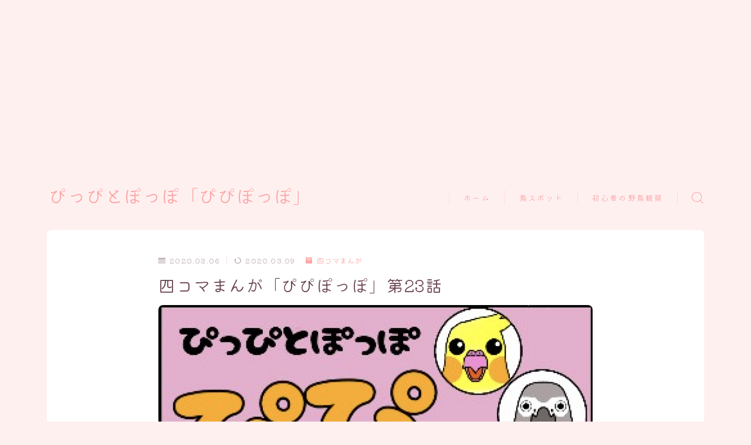

--- FILE ---
content_type: text/html; charset=UTF-8
request_url: https://birds-okame.jp/part23/
body_size: 15739
content:
<!DOCTYPE html>
<html lang="ja">

<head prefix="og: https://ogp.me/ns# fb: https://ogp.me/ns/fb# article: https://ogp.me/ns/article#">
	<meta charset="utf-8">
	<meta http-equiv="X-UA-Compatible" content="IE=edge">
	<meta name="viewport" content="width=device-width, initial-scale=1,minimum-scale=1.0">
	<!-- ここからOGP -->
	<meta property="og:type" content="article">
			<meta property="og:title" content="四コマまんが「ぴぴぽっぽ」第23話｜ぴっぴとぽっぽ「ぴぴぽっぽ」">
		<meta property="og:url" content="https://birds-okame.jp/part23/">
			<meta property="og:description" content="第23話「おしゃれ」">
						<meta property="og:image" content="https://birds-okame.jp/wp-content/uploads/2020/02/c569ed600b7532d0838040a105aa16a6.png">
	<!-- ここまでOGP --><meta name="description" content="第23話「おしゃれ」" >

<link rel="canonical" href="https://birds-okame.jp/part23/">
<meta property="og:site_name" content="ぴっぴとぽっぽ「ぴぴぽっぽ」">
<meta name="twitter:card" content="summary_large_image">
<script async src="https://pagead2.googlesyndication.com/pagead/js/adsbygoogle.js?client=ca-pub-1845868598920516"
     crossorigin="anonymous"></script>
<!-- レスポンシブ -->
<ins class="adsbygoogle"
     style="display:block"
     data-ad-client="ca-pub-1845868598920516"
     data-ad-slot="4410579065"
     data-ad-format="auto"
     data-full-width-responsive="true"></ins>
<script>
     (adsbygoogle = window.adsbygoogle || []).push({});
</script>




<title>四コマまんが「ぴぴぽっぽ」第23話｜ぴっぴとぽっぽ「ぴぴぽっぽ」</title>
<meta name='robots' content='max-image-preview:large' />
	<style>img:is([sizes="auto" i], [sizes^="auto," i]) { contain-intrinsic-size: 3000px 1500px }</style>
	<link rel='dns-prefetch' href='//cdnjs.cloudflare.com' />
<script type="text/javascript">
/* <![CDATA[ */
window._wpemojiSettings = {"baseUrl":"https:\/\/s.w.org\/images\/core\/emoji\/16.0.1\/72x72\/","ext":".png","svgUrl":"https:\/\/s.w.org\/images\/core\/emoji\/16.0.1\/svg\/","svgExt":".svg","source":{"concatemoji":"https:\/\/birds-okame.jp\/wp-includes\/js\/wp-emoji-release.min.js?ver=6.8.3"}};
/*! This file is auto-generated */
!function(s,n){var o,i,e;function c(e){try{var t={supportTests:e,timestamp:(new Date).valueOf()};sessionStorage.setItem(o,JSON.stringify(t))}catch(e){}}function p(e,t,n){e.clearRect(0,0,e.canvas.width,e.canvas.height),e.fillText(t,0,0);var t=new Uint32Array(e.getImageData(0,0,e.canvas.width,e.canvas.height).data),a=(e.clearRect(0,0,e.canvas.width,e.canvas.height),e.fillText(n,0,0),new Uint32Array(e.getImageData(0,0,e.canvas.width,e.canvas.height).data));return t.every(function(e,t){return e===a[t]})}function u(e,t){e.clearRect(0,0,e.canvas.width,e.canvas.height),e.fillText(t,0,0);for(var n=e.getImageData(16,16,1,1),a=0;a<n.data.length;a++)if(0!==n.data[a])return!1;return!0}function f(e,t,n,a){switch(t){case"flag":return n(e,"\ud83c\udff3\ufe0f\u200d\u26a7\ufe0f","\ud83c\udff3\ufe0f\u200b\u26a7\ufe0f")?!1:!n(e,"\ud83c\udde8\ud83c\uddf6","\ud83c\udde8\u200b\ud83c\uddf6")&&!n(e,"\ud83c\udff4\udb40\udc67\udb40\udc62\udb40\udc65\udb40\udc6e\udb40\udc67\udb40\udc7f","\ud83c\udff4\u200b\udb40\udc67\u200b\udb40\udc62\u200b\udb40\udc65\u200b\udb40\udc6e\u200b\udb40\udc67\u200b\udb40\udc7f");case"emoji":return!a(e,"\ud83e\udedf")}return!1}function g(e,t,n,a){var r="undefined"!=typeof WorkerGlobalScope&&self instanceof WorkerGlobalScope?new OffscreenCanvas(300,150):s.createElement("canvas"),o=r.getContext("2d",{willReadFrequently:!0}),i=(o.textBaseline="top",o.font="600 32px Arial",{});return e.forEach(function(e){i[e]=t(o,e,n,a)}),i}function t(e){var t=s.createElement("script");t.src=e,t.defer=!0,s.head.appendChild(t)}"undefined"!=typeof Promise&&(o="wpEmojiSettingsSupports",i=["flag","emoji"],n.supports={everything:!0,everythingExceptFlag:!0},e=new Promise(function(e){s.addEventListener("DOMContentLoaded",e,{once:!0})}),new Promise(function(t){var n=function(){try{var e=JSON.parse(sessionStorage.getItem(o));if("object"==typeof e&&"number"==typeof e.timestamp&&(new Date).valueOf()<e.timestamp+604800&&"object"==typeof e.supportTests)return e.supportTests}catch(e){}return null}();if(!n){if("undefined"!=typeof Worker&&"undefined"!=typeof OffscreenCanvas&&"undefined"!=typeof URL&&URL.createObjectURL&&"undefined"!=typeof Blob)try{var e="postMessage("+g.toString()+"("+[JSON.stringify(i),f.toString(),p.toString(),u.toString()].join(",")+"));",a=new Blob([e],{type:"text/javascript"}),r=new Worker(URL.createObjectURL(a),{name:"wpTestEmojiSupports"});return void(r.onmessage=function(e){c(n=e.data),r.terminate(),t(n)})}catch(e){}c(n=g(i,f,p,u))}t(n)}).then(function(e){for(var t in e)n.supports[t]=e[t],n.supports.everything=n.supports.everything&&n.supports[t],"flag"!==t&&(n.supports.everythingExceptFlag=n.supports.everythingExceptFlag&&n.supports[t]);n.supports.everythingExceptFlag=n.supports.everythingExceptFlag&&!n.supports.flag,n.DOMReady=!1,n.readyCallback=function(){n.DOMReady=!0}}).then(function(){return e}).then(function(){var e;n.supports.everything||(n.readyCallback(),(e=n.source||{}).concatemoji?t(e.concatemoji):e.wpemoji&&e.twemoji&&(t(e.twemoji),t(e.wpemoji)))}))}((window,document),window._wpemojiSettings);
/* ]]> */
</script>
<style id='wp-emoji-styles-inline-css' type='text/css'>

	img.wp-smiley, img.emoji {
		display: inline !important;
		border: none !important;
		box-shadow: none !important;
		height: 1em !important;
		width: 1em !important;
		margin: 0 0.07em !important;
		vertical-align: -0.1em !important;
		background: none !important;
		padding: 0 !important;
	}
</style>
<link rel='stylesheet' id='wp-block-library-css' href='https://birds-okame.jp/wp-includes/css/dist/block-library/style.min.css?ver=6.8.3' type='text/css' media='all' />
<style id='classic-theme-styles-inline-css' type='text/css'>
/*! This file is auto-generated */
.wp-block-button__link{color:#fff;background-color:#32373c;border-radius:9999px;box-shadow:none;text-decoration:none;padding:calc(.667em + 2px) calc(1.333em + 2px);font-size:1.125em}.wp-block-file__button{background:#32373c;color:#fff;text-decoration:none}
</style>
<link rel='stylesheet' id='prism-numbers-css' href='https://cdnjs.cloudflare.com/ajax/libs/prism/1.29.0/plugins/line-numbers/prism-line-numbers.min.css?ver=1.29.0' type='text/css' media='all' />
<link rel='stylesheet' id='prism-okaidia-css' href='https://cdnjs.cloudflare.com/ajax/libs/prism/1.29.0/themes/prism-okaidia.min.css?ver=1.29.0' type='text/css' media='all' />
<style id='global-styles-inline-css' type='text/css'>
:root{--wp--preset--aspect-ratio--square: 1;--wp--preset--aspect-ratio--4-3: 4/3;--wp--preset--aspect-ratio--3-4: 3/4;--wp--preset--aspect-ratio--3-2: 3/2;--wp--preset--aspect-ratio--2-3: 2/3;--wp--preset--aspect-ratio--16-9: 16/9;--wp--preset--aspect-ratio--9-16: 9/16;--wp--preset--color--black: #000000;--wp--preset--color--cyan-bluish-gray: #abb8c3;--wp--preset--color--white: #ffffff;--wp--preset--color--pale-pink: #f78da7;--wp--preset--color--vivid-red: #cf2e2e;--wp--preset--color--luminous-vivid-orange: #ff6900;--wp--preset--color--luminous-vivid-amber: #fcb900;--wp--preset--color--light-green-cyan: #7bdcb5;--wp--preset--color--vivid-green-cyan: #00d084;--wp--preset--color--pale-cyan-blue: #8ed1fc;--wp--preset--color--vivid-cyan-blue: #0693e3;--wp--preset--color--vivid-purple: #9b51e0;--wp--preset--gradient--vivid-cyan-blue-to-vivid-purple: linear-gradient(135deg,rgba(6,147,227,1) 0%,rgb(155,81,224) 100%);--wp--preset--gradient--light-green-cyan-to-vivid-green-cyan: linear-gradient(135deg,rgb(122,220,180) 0%,rgb(0,208,130) 100%);--wp--preset--gradient--luminous-vivid-amber-to-luminous-vivid-orange: linear-gradient(135deg,rgba(252,185,0,1) 0%,rgba(255,105,0,1) 100%);--wp--preset--gradient--luminous-vivid-orange-to-vivid-red: linear-gradient(135deg,rgba(255,105,0,1) 0%,rgb(207,46,46) 100%);--wp--preset--gradient--very-light-gray-to-cyan-bluish-gray: linear-gradient(135deg,rgb(238,238,238) 0%,rgb(169,184,195) 100%);--wp--preset--gradient--cool-to-warm-spectrum: linear-gradient(135deg,rgb(74,234,220) 0%,rgb(151,120,209) 20%,rgb(207,42,186) 40%,rgb(238,44,130) 60%,rgb(251,105,98) 80%,rgb(254,248,76) 100%);--wp--preset--gradient--blush-light-purple: linear-gradient(135deg,rgb(255,206,236) 0%,rgb(152,150,240) 100%);--wp--preset--gradient--blush-bordeaux: linear-gradient(135deg,rgb(254,205,165) 0%,rgb(254,45,45) 50%,rgb(107,0,62) 100%);--wp--preset--gradient--luminous-dusk: linear-gradient(135deg,rgb(255,203,112) 0%,rgb(199,81,192) 50%,rgb(65,88,208) 100%);--wp--preset--gradient--pale-ocean: linear-gradient(135deg,rgb(255,245,203) 0%,rgb(182,227,212) 50%,rgb(51,167,181) 100%);--wp--preset--gradient--electric-grass: linear-gradient(135deg,rgb(202,248,128) 0%,rgb(113,206,126) 100%);--wp--preset--gradient--midnight: linear-gradient(135deg,rgb(2,3,129) 0%,rgb(40,116,252) 100%);--wp--preset--font-size--small: 13px;--wp--preset--font-size--medium: 20px;--wp--preset--font-size--large: 36px;--wp--preset--font-size--x-large: 42px;--wp--preset--spacing--20: 0.44rem;--wp--preset--spacing--30: 0.67rem;--wp--preset--spacing--40: 1rem;--wp--preset--spacing--50: 1.5rem;--wp--preset--spacing--60: 2.25rem;--wp--preset--spacing--70: 3.38rem;--wp--preset--spacing--80: 5.06rem;--wp--preset--shadow--natural: 6px 6px 9px rgba(0, 0, 0, 0.2);--wp--preset--shadow--deep: 12px 12px 50px rgba(0, 0, 0, 0.4);--wp--preset--shadow--sharp: 6px 6px 0px rgba(0, 0, 0, 0.2);--wp--preset--shadow--outlined: 6px 6px 0px -3px rgba(255, 255, 255, 1), 6px 6px rgba(0, 0, 0, 1);--wp--preset--shadow--crisp: 6px 6px 0px rgba(0, 0, 0, 1);}:where(.is-layout-flex){gap: 0.5em;}:where(.is-layout-grid){gap: 0.5em;}body .is-layout-flex{display: flex;}.is-layout-flex{flex-wrap: wrap;align-items: center;}.is-layout-flex > :is(*, div){margin: 0;}body .is-layout-grid{display: grid;}.is-layout-grid > :is(*, div){margin: 0;}:where(.wp-block-columns.is-layout-flex){gap: 2em;}:where(.wp-block-columns.is-layout-grid){gap: 2em;}:where(.wp-block-post-template.is-layout-flex){gap: 1.25em;}:where(.wp-block-post-template.is-layout-grid){gap: 1.25em;}.has-black-color{color: var(--wp--preset--color--black) !important;}.has-cyan-bluish-gray-color{color: var(--wp--preset--color--cyan-bluish-gray) !important;}.has-white-color{color: var(--wp--preset--color--white) !important;}.has-pale-pink-color{color: var(--wp--preset--color--pale-pink) !important;}.has-vivid-red-color{color: var(--wp--preset--color--vivid-red) !important;}.has-luminous-vivid-orange-color{color: var(--wp--preset--color--luminous-vivid-orange) !important;}.has-luminous-vivid-amber-color{color: var(--wp--preset--color--luminous-vivid-amber) !important;}.has-light-green-cyan-color{color: var(--wp--preset--color--light-green-cyan) !important;}.has-vivid-green-cyan-color{color: var(--wp--preset--color--vivid-green-cyan) !important;}.has-pale-cyan-blue-color{color: var(--wp--preset--color--pale-cyan-blue) !important;}.has-vivid-cyan-blue-color{color: var(--wp--preset--color--vivid-cyan-blue) !important;}.has-vivid-purple-color{color: var(--wp--preset--color--vivid-purple) !important;}.has-black-background-color{background-color: var(--wp--preset--color--black) !important;}.has-cyan-bluish-gray-background-color{background-color: var(--wp--preset--color--cyan-bluish-gray) !important;}.has-white-background-color{background-color: var(--wp--preset--color--white) !important;}.has-pale-pink-background-color{background-color: var(--wp--preset--color--pale-pink) !important;}.has-vivid-red-background-color{background-color: var(--wp--preset--color--vivid-red) !important;}.has-luminous-vivid-orange-background-color{background-color: var(--wp--preset--color--luminous-vivid-orange) !important;}.has-luminous-vivid-amber-background-color{background-color: var(--wp--preset--color--luminous-vivid-amber) !important;}.has-light-green-cyan-background-color{background-color: var(--wp--preset--color--light-green-cyan) !important;}.has-vivid-green-cyan-background-color{background-color: var(--wp--preset--color--vivid-green-cyan) !important;}.has-pale-cyan-blue-background-color{background-color: var(--wp--preset--color--pale-cyan-blue) !important;}.has-vivid-cyan-blue-background-color{background-color: var(--wp--preset--color--vivid-cyan-blue) !important;}.has-vivid-purple-background-color{background-color: var(--wp--preset--color--vivid-purple) !important;}.has-black-border-color{border-color: var(--wp--preset--color--black) !important;}.has-cyan-bluish-gray-border-color{border-color: var(--wp--preset--color--cyan-bluish-gray) !important;}.has-white-border-color{border-color: var(--wp--preset--color--white) !important;}.has-pale-pink-border-color{border-color: var(--wp--preset--color--pale-pink) !important;}.has-vivid-red-border-color{border-color: var(--wp--preset--color--vivid-red) !important;}.has-luminous-vivid-orange-border-color{border-color: var(--wp--preset--color--luminous-vivid-orange) !important;}.has-luminous-vivid-amber-border-color{border-color: var(--wp--preset--color--luminous-vivid-amber) !important;}.has-light-green-cyan-border-color{border-color: var(--wp--preset--color--light-green-cyan) !important;}.has-vivid-green-cyan-border-color{border-color: var(--wp--preset--color--vivid-green-cyan) !important;}.has-pale-cyan-blue-border-color{border-color: var(--wp--preset--color--pale-cyan-blue) !important;}.has-vivid-cyan-blue-border-color{border-color: var(--wp--preset--color--vivid-cyan-blue) !important;}.has-vivid-purple-border-color{border-color: var(--wp--preset--color--vivid-purple) !important;}.has-vivid-cyan-blue-to-vivid-purple-gradient-background{background: var(--wp--preset--gradient--vivid-cyan-blue-to-vivid-purple) !important;}.has-light-green-cyan-to-vivid-green-cyan-gradient-background{background: var(--wp--preset--gradient--light-green-cyan-to-vivid-green-cyan) !important;}.has-luminous-vivid-amber-to-luminous-vivid-orange-gradient-background{background: var(--wp--preset--gradient--luminous-vivid-amber-to-luminous-vivid-orange) !important;}.has-luminous-vivid-orange-to-vivid-red-gradient-background{background: var(--wp--preset--gradient--luminous-vivid-orange-to-vivid-red) !important;}.has-very-light-gray-to-cyan-bluish-gray-gradient-background{background: var(--wp--preset--gradient--very-light-gray-to-cyan-bluish-gray) !important;}.has-cool-to-warm-spectrum-gradient-background{background: var(--wp--preset--gradient--cool-to-warm-spectrum) !important;}.has-blush-light-purple-gradient-background{background: var(--wp--preset--gradient--blush-light-purple) !important;}.has-blush-bordeaux-gradient-background{background: var(--wp--preset--gradient--blush-bordeaux) !important;}.has-luminous-dusk-gradient-background{background: var(--wp--preset--gradient--luminous-dusk) !important;}.has-pale-ocean-gradient-background{background: var(--wp--preset--gradient--pale-ocean) !important;}.has-electric-grass-gradient-background{background: var(--wp--preset--gradient--electric-grass) !important;}.has-midnight-gradient-background{background: var(--wp--preset--gradient--midnight) !important;}.has-small-font-size{font-size: var(--wp--preset--font-size--small) !important;}.has-medium-font-size{font-size: var(--wp--preset--font-size--medium) !important;}.has-large-font-size{font-size: var(--wp--preset--font-size--large) !important;}.has-x-large-font-size{font-size: var(--wp--preset--font-size--x-large) !important;}
:where(.wp-block-post-template.is-layout-flex){gap: 1.25em;}:where(.wp-block-post-template.is-layout-grid){gap: 1.25em;}
:where(.wp-block-columns.is-layout-flex){gap: 2em;}:where(.wp-block-columns.is-layout-grid){gap: 2em;}
:root :where(.wp-block-pullquote){font-size: 1.5em;line-height: 1.6;}
</style>
<link rel='stylesheet' id='theme-style-css' href='https://birds-okame.jp/wp-content/themes/jinr/style.css?ver=6.8.3' type='text/css' media='all' />
<link rel="https://api.w.org/" href="https://birds-okame.jp/wp-json/" /><link rel="alternate" title="JSON" type="application/json" href="https://birds-okame.jp/wp-json/wp/v2/posts/159" /><link rel='shortlink' href='https://birds-okame.jp/?p=159' />
<link rel="alternate" title="oEmbed (JSON)" type="application/json+oembed" href="https://birds-okame.jp/wp-json/oembed/1.0/embed?url=https%3A%2F%2Fbirds-okame.jp%2Fpart23%2F" />
<link rel="alternate" title="oEmbed (XML)" type="text/xml+oembed" href="https://birds-okame.jp/wp-json/oembed/1.0/embed?url=https%3A%2F%2Fbirds-okame.jp%2Fpart23%2F&#038;format=xml" />
<style type="text/css">.d--chivo.d--kiwimaru .ef{font-family: 'Chivo', 'Kiwi Maru', sans-serif;}body:not(.wp-admin){background-color: #fff0f0;}body:not(.wp-admin) #wrapper{background-image: url();}body:not(.wp-admin),.widgettitle,.c--post-list-title,.d--slider-title-default,.d--blogcard-mysite .a--blogcard-title,.d--blogcard-external .a--blogcard-title,.d--blogcard-external .a--blogcard-more,.d--blogcard-external::before,.d--blogcard-external.d--blogcard-style1 .a--blogcard-label,#hamburgerMenuList .menu-item a,.editor-styles-wrapper,#headerSearch .search-text,.d--profile-author.d--brand-color .d--contact,.js--hamburger-active.c--menu-trigger .a--menu-label,#postTagBox a,.wpcf7 input,.wpcf7 textarea,.wpcf7 select,.o--jinr-postcard,.o--postlist-inner .a--post-title,.widgets-php h2.jinr-heading,.d--material-design .b--jinr-postlist .a--post-title,.wp-block-search__input,.a--button-microcopy,.b--jinr-paid-text,.b--paidpost-remaining{color:#6d4655;}#hamburgerMenuList .menu-item a:after,.a--simple-box-quotetitle,.a--nextpage-label{color:rgba(109,70,85,0.6);}#globalMenuList .sub-menu .menu-item a,.a--ham-follow-label{color:rgba(109,70,85,0.75);}.a--time-separator,.js--hamburger-active.c--menu-trigger .a--menu-bar,.a--nextpage-label::before,.a--nextpage-label::after{background-color:#6d4655;}.a--microcopy-parts1,    .a--microcopy-parts2,.d--button-microcopy3 .a--microcopy-parts1::before,.d--button-microcopy3 .a--microcopy-parts2::before{background-color:rgba(109,70,85,0.6);}.post-page-numbers,.o--pagenation-list .c--pagenation-item a{border-color:rgba(253,166,166,1);color:rgba(253,166,166,1);}.o--pagenation-list .c--pagenation-item .dots{color:rgba(109,70,85,0.45);}.post-page-numbers.current,.c--nextpage a:hover,.o--pagenation-list .c--pagenation-item span:not(.dots),.o--pagenation-list .c--pagenation-item a:hover{background-color:rgba(253,166,166,1);}#hamburgerMenuList .menu-item ul a:before{background-color:rgba(109,70,85,0.3);}#hamburgerMenuList .menu-item{border-color:rgba(109,70,85,0.15);}.d--sns-share-design2.d--sns-share-color-white .c--sns-share-item{border-color:rgba(109,70,85,0.09);}ul.is-style-jinr-checkmark-square.jinr-list li::after{border-color:rgba(109,70,85,0.12);}.o--snsshare-button-select{background-color:rgba(109,70,85,0.03);}#postTagBox a,.wp-block-tag-cloud a{background-color:rgba(109,70,85,0.06);}.d--simple-box12{background-color:rgba(109,70,85,0.06);}.d--simple-box12::before,.d--simple-box12::after{color:rgba(109,70,85,0.06);}.d--blogcard-external.d--blogcard-style1 .o--blogcard-link,.wp-block-table table,.wp-block-table td,.wp-block-table thead{border-color:#6d4655;}.o--widget-area a:not([class]),.jinr-article a:not([class]),#commonFooter a:not([class]),.editor-styles-wrapper a:not([class]),.comment-edit-link,.comment-reply-link{color: #1e73be;}.comment-edit-link,.comment-reply-link{border-color: #1e73be;}#wrapper a:not([class]):hover{color: #7ddbc5;}#footerMenuList a:hover{color: #7ddbc5!important;}#globalMenuList .menu-item a:hover{color: #fda6a6;}.d--glonavi-hover-none #globalMenuList .menu-item a:hover{color: #7ddbc5;}.a--timeline-link-text span::before,.a--timeline-link-text span::after{background-color: #1e73be;}.a--timeline-link-text:hover span::before,.a--timeline-link-text:hover span::after{background-color: #7ddbc5;}.d--blogcard-mysite .a--blogcard-more,.d--blogcard-mysite::before,.a--postcard-category,#mainContent .a--post-cat a,.a--timeline-step,.a--timeline-step-original,#mainContent .d--profile-author.d--theme-color a.a--sns-item-link,.d--profile-style1.d--theme-color a.a--sns-item-link .jin-icons,.d--profile-style2.d--theme-color a.a--sns-item-link .jin-icons,.c--jinr-post-cat a,.d--blogcard-mysite.d--blogcard-style1 .a--blogcard-label,.wp-block-search__button,.a--slider-button a,.cat-item a::after,.widget_nav_menu a::after,.wp-block-page-list a::after,.wp-block-archives a::after,.d--slider-design2 .swiper-button-prev::after,.d--slider-design2 .swiper-button-next::after,.a--paidpost-price,.d--h2-style10 h2.jinr-heading{color: #fda6a6;}.d--blogcard-mysite.d--blogcard-style1 .o--blogcard-link,.d--h3-style1 h3.jinr-heading,.d--h2-style3 h2.jinr-heading,.d--h2-style9 h2.jinr-heading::after,.d--h2-style9 h2.jinr-heading,.d--h3-style3 h3.jinr-heading,.d--h3-style4 h3.jinr-heading,.d--h4-style2 h4.jinr-heading,.d--profile-style1,.d--h3-style7 h3.jinr-heading::before,.d--h4-style6 h4.jinr-heading::before,.jinr-widget-area h2.jinr-heading,.widgets-php h2.jinr-heading,ul.is-style-jinr-checkmark li::before,ul.is-style-jinr-checkmark-square li::before{border-color: #fda6a6;}.d--profile-style1 .a--profile-job{border-bottom-color: #fda6a6!important;}.d--h2-style2 h2.jinr-heading::before,.d--h2-style8 h2.jinr-heading::before{border-top-color: #fda6a6!important;}.a--timeline-step-original::before,.a--timeline-step-original::after,.a--timeline-step::before,.a--timeline-step::after,.a--slider-button-deco,.d--h2-style1 h2.jinr-heading,.d--h2-style2 h2.jinr-heading,.d--h4-style1 h4.jinr-heading::before,.d--h2-style4 h2.jinr-heading::after,.d--h2-style5 h2.jinr-heading::before,.d--h2-style6 h2.jinr-heading::before,.d--h2-style7 h2.jinr-heading::before,.d--h2-style7 h2.jinr-heading::after,.d--h2-style9 h2.jinr-heading::before,.d--h3-style2 h3.jinr-heading::before,.d--h3-style3 h3.jinr-heading::before,.d--h3-style5 h3.jinr-heading::before,.d--h3-style5 h3.jinr-heading::after,.d--h4-style3 h4.jinr-heading::before,.o--slider-pagenation .swiper-pagination-bullet,.o--slider-pagenation .a--slider-pagenation,#snsShareBottom.d--sns-share-color-solid,ul.jinr-list li::after,ol.jinr-list li::before,.d--profile-style2 .o--profile-contents,.d--profile-style1 .a--profile-introduction::before,.d--h3-style6 h3.jinr-heading::before,.d--h3-style7 h3.jinr-heading::after,.d--h4-style5 h4.jinr-heading::before,.d--h4-style6 h4.jinr-heading::after,.d--archive-subtitle::after,.a--scroll-btn:before, .a--scroll-btn:after,.d--designtitle-animation-dynamic .b--jinr-h2rich.js--scr-animation::before{background-color: #fda6a6;}.d--slider-design2 .swiper-button-prev,.d--slider-design2 .swiper-button-next{background-color: rgba(253,166,166,0.09);}.d--slider-design2 .swiper-button-prev:hover::before,.d--slider-design2 .swiper-button-next:hover::before{background-color: #fda6a6;}.d--material-design .d--slider-design2 .swiper-button-prev,.d--material-design .d--slider-design2 .swiper-button-next{box-shadow: 0 3px 6px -1px rgba(253,166,166,0.3);}.d--profile-style2 .a--profile-introduction{background-color: rgba(253,166,166,0.09);}.d--h3-style8 h3.jinr-heading,.d--h4-style4 h4.jinr-heading,.d--h2-style10 h2.jinr-heading{background-color: rgba(253,166,166,0.09);}.wp-block-search__button{background-color: rgba(253,166,166,0.15);}.o--notfound-section{background-color: rgba(253,166,166,0.06);}.jinr-profile-label::before,.jinr-profile-label span{background-color: rgba(253,166,166,1);}.wp-block-search__button:hover{background-color: rgba(253,166,166,1);}.d--flat-design .wp-block-search__input,.d--flat-design .wp-block-search__button-inside .wp-block-search__inside-wrapper,.d--flat-design .wp-block-categories-dropdown select,.d--flat-design .wp-block-archives-dropdown select{border-color: rgba(253,166,166,0.45);}#hamburgerMenu .o--ham-follow-sns .a--sns-item-link .jin-icons::before{color: rgba(253,166,166,1);}.wp-block-categories-dropdown::before,.wp-block-archives-dropdown::before{color: rgba(253,166,166,1);}.wp-block-search__button svg{fill:#fda6a6;}ol.jinr-list li li::after,ul.jinr-list li li::after{color: #fda6a6!important;}.d--button a{background-color: #fda6a6;}.d--archive-subtitle{color: rgba(109,70,85,0.45);}.a--post-date,.a--post-category{color: rgba(109,70,85,0.75);}@media (min-width: 552px) {.d--postlist-newstext .a--post-date{color: rgba(109,70,85,0.84);}.d--postlist-newstext .o--postlist-item{border-color: rgba(109,70,85,0.12);}.d--postlist-hover-hovercolor .c--post-link:hover .a--post-title{color: #7ddbc5!important;}}@media (max-width: 551px) {.d--postlist-newstext-sp .a--post-date{color: rgba(109,70,85,0.9);}.d--postlist-newstext-sp .o--postlist-item{border-color: rgba(109,70,85,0.12);}}.d--marker1{background:linear-gradient(transparent 80%, #ffeea1 80%);}.d--marker2{background:linear-gradient(transparent 80%, #99dbcc 80%);}.d--user-color1{color: #e55e73;}.d--user-color2{color: #4885ee;}.d--information-type-textonlywithlink a:hover{color : #ffffff!important;}.c--tab-title{background-color:rgba(253,166,166,0.3);}.c--tab-title.active{background-color:rgba(253,166,166,1);color:rgba(255,240,240,1);}.d--tab-design1 .c--tab-contents{border-color:rgba(253,166,166,1);}.d--tab-design1 .c--tab-title{box-shadow: inset 1px -1px 5px -2px rgba(253,166,166,0.3);}.d--material-design .d--header-style-default.d--header-tracking-on:not(.d--transparent):not(.d--commonheader-cover){box-shadow: 0 3px 12px 1px hsla(0,0%,64%,0.3584 );}.a--slider-title,.a--slider-title a{color:#fda6a6!important;}@media (max-width: 551px) {.a--slider-item-count{-webkit-text-stroke:1px rgba(253,166,166,1);}}@media (min-width: 552px) {.a--slider-item-count{-webkit-text-stroke:1px rgba(253,166,166,0.3);}}#mainContent,#homeArticle,#jinrArticle,.js--scr-animation .d--button-arrow-animation-drawarrow a::before{background-color:#fff;}#commonHeader + .o--jinr-mainvisual.o--jinr-stillimage,#commonHeader + .o--jinr-mainvisual.o--jinr-imageslider,#commonHeader + .o--jinr-mainvisual.o--jinr-movie,#commonHeader + .d--main-style-outline{margin-top:0!important;}.#headerSpMenu{padding-bottom:0;}.o--jinr-slider {margin-top: 0;}@media (max-width: 551px) {.o--slider-contents-wrapper{padding-top:0;}}#commonHeader.js--follow-header-display{background-color: rgba(255,240,240,0.15);backdrop-filter: blur(6px);-webkit-backdrop-filter: blur(6px);}@media (max-width: 551px) {.d--header-style-triangle + .a--header-style-parts,.d--header-style-slope + .a--header-style-parts{clip-path: polygon(100% 0, 100% 28%, 0 72%, 0 0);}}@media (max-width: 551px) {#hamburgerMenu.d--hamburger-follow-on .o--hamburger-menu-inner{height:80%;}}#headerLogoLink,#headerLogoLink:hover,#SiteSubCopy{color: #fda6a6!important;}@media (max-width: 551px) {#commonHeaderInner{height: 57px;}d--header-layout1.d--header-style-border + .a--header-style-parts.js--follow-header-display{top: 57px;}}@media screen and (min-width: 552px) and (max-width:781px) {.d--header-layout1 #commonHeaderInner{height: calc(112px * 0.7);}d--header-layout1.d--header-style-border + .a--header-style-parts.js--follow-header-display{top: calc(112px * 0.7);}}@media (min-width: 782px) {.d--header-layout1 #commonHeaderInner{height: 112px;}d--header-layout1.d--header-style-border + .a--header-style-parts.js--follow-header-display{top: 112px;}.d--glonavi-hover-borderup #globalMenuList > li a::after,.d--glonavi-hover-borderwax #globalMenuList > li a::after,.d--glonavi-hover-borderflow #globalMenuList > li a::after{background-color:#fda6a6;}}@media (min-width: 552px) {.d--header-layout2 #headerLogo{padding-top: calc(112px * 0.3);padding-bottom: calc(112px * 0.15);}}@media (max-width: 551px) {.d--header-layout1 #headerLogoLink{font-size: 23px;}.d--header-layout2 #headerLogoLink{font-size: 23px;}}@media screen and (min-width: 552px) and (max-width:781px) {.d--header-layout1 #headerLogoLink{font-size: calc( 31px * 0.8 );}.d--header-layout2 #headerLogoLink{font-size: calc( 31px * 0.8 );}}@media (min-width: 782px) {.d--header-layout1 #headerLogoLink{font-size: 31px;}.d--header-layout2 #headerLogoLink{font-size: 31px;}}@media screen and (min-width: 782px) and (max-width:960px) {.d--header-layout1 #headerLogo {max-width:calc(100% - 30px);}}.d--main-style-transparent .b--jinr-paid-text{background-color:#fff0f0;box-shadow: 0 0 0px 15px #fff0f0;}.b--jinr-paid-container::before{background-image : linear-gradient(to right, rgba(109,70,85,0.45), rgba(109,70,85,0.45) 7px, transparent 7px, transparent 8px);}#globalMenuList .menu-item{font-size:13px;}#globalMenuList .menu-item a,#commonHeader a.a--sns-item-link .jin-icons::before,a.a--spmenu-item-link,#headerSearch .a--search-icon,#headerSearch .a--search-label,.c--menu-trigger .a--menu-label{color: #fda6a6;}.d--header-menu-style2 #globalMenuList > .menu-item > a{border-color: rgba(253,166,166,0.27)!important;}.c--spmenu-item::before{background-color: rgba(253,166,166,0.21);}.c--menu-trigger .a--menu-bar{background-color: #fda6a6;}@media (max-width: 551px) {.a--stillimage{height:calc( 100vh - 57px );}}@media (max-width: 551px) {.a--stillimage{height:calc( 100vh - 57px );}}.a--stillimage{background-image: url(https://birds-okame.jp/wp-content/themes/jinr/include/customizer/img/jinr-headerimg.png);}@media (max-width: 551px) {.a--stillimage{background-image: url(https://birds-okame.jp/wp-content/themes/jinr/include/customizer/img/jinr-headerimg.png);}}.d--stillimage-overlay-simple .a--stillimage-overlay{background-color: #fff;filter: opacity(75%);}.d--stillimage-overlay-blur .a--stillimage{opacity:calc(1 - 75 * 0.01);}.d--stillimage-overlay-blur.c--stillimage::before{background-color: #fff;}.a--stillimage-maincopy,.a--stillimage-subcopy{color: #22327a;}.c--stillimage-contents{top: 50%;left:50%;text-align:center;}.c--stillimage-contents .b--jinr-button .o--button-inner{text-align:center;}@media (max-width: 551px) {.c--stillimage-contents{top: 50%;left:50%;}}.a--movie-maincopy,.a--movie-subcopy{color: #22327a;}.c--movie-contents{top: 50%;left:50%;text-align:center;}@media (max-width: 551px) {.c--movie-contents{top: 50%;left:50%;}}.a--stillimage-maincopy{font-size: 2.28rem;}.a--movie-maincopy{font-size: 2.28rem;}@media (min-width: 552px) {.a--stillimage-maincopy{font-size: clamp(2.7rem, 3.9vw,3.6rem);}.a--movie-maincopy{font-size: clamp(2.7rem, 3.9vw,3.6rem);}}.a--stillimage-subcopy{font-size: clamp(1.15rem, 1.5vw,1.5rem);}.a--movie-subcopy{font-size: clamp(1.15rem, 1.5vw,1.5rem);}@media (min-width: 552px) {.a--stillimage-subcopy{font-size: clamp(1.5rem, 1.8vw,1.44rem);}.a--movie-subcopy{font-size: clamp(1.5rem, 1.8vw,1.44rem);}}.d--blogcard-style1 .a--blogcard-label,.d--blogcard-style1 .o--blogcard-link{background-color:#fff;}#jinrRelatedPost,.a--hidden-scroll{background-color: #f9f7f4;}.c--relatedpost-headline{color: #6d4655;}.a--relatedpost-maincopy::before,.a--relatedpost-maincopy::after{background-color: #6d4655;}#commonFooter{background-color: transparent;}#commonFooter #commonFooterSiteMenu a,#commonFooter .c--breadcrumb-item a,.c--breadcrumb-item,.a--breadcrumb-parts,#commonFooter .a--profile-name,#commonFooter .a--profile-introduction,#commonFooter a.a--sns-item-link,#commonFooter .a--profile-label,#footer-widget{color: #84565d;}#footerInfo,#footerMenuList .menu-item:not(:first-child){border-color: rgba(132,86,93,0.3);}#commonFooter .a--profile-label::before{background-color: rgba(132,86,93,0.3);}#commonFooter .a--profile-job,#commonFooter .d--brand-color .d--contact{color: rgba(132,86,93,0.6);}#copyright{color: #84565d;}.d--fullwidth-max,.d--fullwidth-article{color: #6d4655;}.a--h2rich-maincopy,.a--h2rich-subcopy,.a--h2rich-number,.a--h2rich-icon{color: #fda6a6;}.b--jinr-h2rich{border-color: #fda6a6;}.a--h2rich-decoration-before,.a--h2rich-decoration-after{background-color: #fda6a6;}.wp-block-latest-posts__list li a,.wp-block-archives-list li a,.wp-block-categories-list li a,.wp-block-page-list a,.widget_nav_menu li,.wp-block-rss li a,.wp-block-page-list li a,.wp-block-latest-comments .wp-block-latest-comments__comment,.jinr-widget-area.widget_meta li a{border-color:rgba(109,70,85,0.15);}.d--two-column .d--article-width-680 + #mainSideBar{border-color:rgba(109,70,85,0.1);}.wp-block-latest-posts__list li a,.wp-block-archives-list li a,.wp-block-categories-list li a,.wp-block-page-list li a,.widget_nav_menu li a,.wp-block-page-list a,.wp-block-rss li a,.jinr-widget-area.widget_meta li a,.wp-block-tag-cloud a,.wp-block-latest-comments__comment-link{color:#6d4655!important;}.widget_nav_menu .menu-item ul a:before,.wp-block-page-list .menu-item ul a:before,.wp-block-categories-list .cat-item ul a:before{background-color:rgba(109,70,85,0.15);}body[class^="logged-in"]{background-color:#fff!important;}.d--cvbutton-all.d--spcv-outline .o--cv-button{border-color: #008db7;}.d--cvbutton-all{color: #444444;}.d--cvbutton-all .a--cv-button-icon::after{background-color: rgba(68,68,68,0.6);}.d--cvbutton-all.d--spcv-solid .o--cv-button{background-color: #008db7;}.d--cvbutton-category1.d--spcv-outline .o--cv-button{border-color: #008db7;}.d--cvbutton-category1{color: #444444;}.d--cvbutton-category1 .a--cv-button-icon::after{background-color: rgba(68,68,68,0.6);}.d--cvbutton-category1.d--spcv-solid .o--cv-button{background-color: #008db7;}.d--cvbutton-category2.d--spcv-outline .o--cv-button{border-color: #008db7;}.d--cvbutton-category2{color: #444444;}.d--cvbutton-category2 .a--cv-button-icon::after{background-color: rgba(68,68,68,0.6);}.d--cvbutton-category2.d--spcv-solid .o--cv-button{background-color: #008db7;}.d--cvbutton-category3.d--spcv-outline .o--cv-button{border-color: #008db7;}.d--cvbutton-category3{color: #444444;}.d--cvbutton-category3 .a--cv-button-icon::after{background-color: rgba(68,68,68,0.6);}.d--cvbutton-category3.d--spcv-solid .o--cv-button{background-color: #008db7;}.d--simple-box1{border-color: #99dbcc;}.d--simple-box1 .a--simple-box-title{color: #99dbcc;}.d--simple-box1 .a--simple-box-title{color: #99dbcc;}.d--simple-box2{border-color: #99dbcc;}.d--simple-box2 .a--simple-box-title{color: #99dbcc;}.d--simple-box2 .a--simple-box-title{color: #99dbcc;}.d--simple-box2::before{border: 1px solid#99dbcc;}.d--simple-box3{border-color: #99dbcc;}.d--simple-box3 .a--simple-box-title{color: #99dbcc;}.d--simple-box3 .a--simple-box-title{color: #99dbcc;}.d--simple-box4{border-color: #99dbcc;}.d--simple-box4 .a--simple-box-title{color: #99dbcc;}.d--simple-box4 .a--simple-box-title{color: #99dbcc;}.d--simple-box4::before{background-image: linear-gradient(to right,#99dbcc,#99dbcc 4px,transparent 4px,transparent 8px),linear-gradient(to right,#99dbcc,#99dbcc 4px,transparent 4px,transparent 8px);}.d--simple-box5{border-color: #f2fcf9;}.d--simple-box5 .a--simple-box-title{color: #f2fcf9;}.d--simple-box5 .a--simple-box-title{color: #6d4655;}.d--simple-box5{background-color: #f2fcf9;}.d--simple-box6{border-color: #99dbcc;}.d--simple-box6 .a--simple-box-title{color: #99dbcc;}.d--simple-box6 .a--simple-box-title{color: #99dbcc;}.d--simple-box6{background-color: rgba(153,219,204,0.1);}.d--simple-box7{border-color: #99dbcc;}.d--simple-box7 .a--simple-box-title{color: #99dbcc;}.d--simple-box7 .a--simple-box-title{color: #99dbcc;}.d--simple-box7{background-color: rgba(153,219,204,0.1);}.d--simple-box8{border-color: #99dbcc;}.d--simple-box8 .a--simple-box-title{color: #99dbcc;}.d--simple-box8 .a--simple-box-title{color: #6d4655;}.d--simple-box8{background-color: #99dbcc;}.d--simple-box9{border-color: #99dbcc;}.d--simple-box9 .a--simple-box-title{color: #99dbcc;}.d--simple-box9 .a--simple-box-title{color: #99dbcc;}.d--simple-box9::before{background-image: linear-gradient(to right,#99dbcc,#99dbcc 4px,transparent 4px,transparent 8px),linear-gradient(to right,#99dbcc,#99dbcc 4px,transparent 4px,transparent 8px);}.d--simple-box9::after{background-image: linear-gradient(to right,#99dbcc,#99dbcc 4px,transparent 4px,transparent 8px),linear-gradient(to right,#99dbcc,#99dbcc 4px,transparent 4px,transparent 8px);}.d--simple-box9{background-color: rgba(153,219,204,0.1);}.d--simple-box10{border-color: #f2fcf9;}.d--simple-box10 .a--simple-box-title{color: #f2fcf9;}.d--simple-box10 .a--simple-box-title{color: #6d4655;}.d--simple-box10{background-color: #f2fcf9;}.d--simple-box10::after{background: linear-gradient(45deg, #f2fcf9 50%, transparent 52%),linear-gradient(315deg, #f2fcf9 50%, transparent 52%);background-size: 12px 24px;background-repeat: repeat-x;}.d--simple-box11{border-color: #99dbcc;}.d--simple-box11 .a--simple-box-title{color: #99dbcc;}.d--simple-box11 .a--simple-box-title{color: #99dbcc;}.d--simple-box11::before, .d--simple-box11::after{border-color: #99dbcc;}.d--heading-box1{border-color: #addbd0;}.d--heading-box1 .a--simple-box-title{background-color: #addbd0;}.d--heading-box1 .a--simple-box-title::before{border-top-color: #addbd0!important;}.d--heading-box2{border-color: #addbd0;}.d--heading-box2 .a--simple-box-title{background-color: #addbd0;}.d--heading-box3{border-color: #addbd0;}.d--heading-box3 .a--simple-box-title{background-color: #addbd0;}.d--heading-box4{border-color: #addbd0;}.d--heading-box4 .a--simple-box-title{background-color: #addbd0;}.d--heading-box5{border-color: #99dbcc;}.d--heading-box6{border-color: #99dbcc;}.d--heading-box6 .a--simple-box-title{color: #99dbcc;}.d--heading-box6{background-color: rgba(153,219,204,0.18);}.d--heading-box7{border-color: #99dbcc;}.d--heading-box7 .a--simple-box-title{color: #99dbcc;}.d--heading-box7 .a--simple-box-title{border-color: #99dbcc;}.d--heading-box7 .a--simple-box-title::before{background-color: #99dbcc;}.d--heading-box8{border-color: #99dbcc;}.d--heading-box8 .a--simple-box-title{color: #99dbcc;}.d--heading-box8 .a--simple-box-title::before{background-color: #99dbcc;}.d--heading-box8 .a--simple-box-title{border-color: #99dbcc;}.d--heading-box9{border-color: #addbd0;}.d--heading-box9 .a--simple-box-title{background-color: #addbd0;}.d--heading-iconbox1{border-color: #ffd375;}.d--heading-iconbox1 .jif{color: #ffd375;}.d--heading-iconbox1 .a--heading-iconbox-title{color: #ffd375;}.d--heading-iconbox2{border-color: #68a8ed;}.d--heading-iconbox2 .jif{color: #68a8ed;}.d--heading-iconbox2 .a--heading-iconbox-title{color: #68a8ed;}.d--heading-iconbox3{border-color: #ff8c8c;}.d--heading-iconbox3 .jif{color: #ff8c8c;}.d--heading-iconbox3 .a--heading-iconbox-title{color: #ff8c8c;}.d--heading-iconbox4{border-color: #6ad1b9;}.d--heading-iconbox4 .jif{color: #6ad1b9;}.d--heading-iconbox4 .a--heading-iconbox-title{color: #6ad1b9;}.d--simple-iconbox1 .jif{color: #ffc956;}.d--simple-iconbox1 .a--jinr-iconbox{border-color: #ffc956;}.d--simple-iconbox1{background-color: rgba(255,201,86,0.1);}.d--simple-iconbox2 .jif{color: #ffc956;}.d--simple-iconbox2 .a--jinr-iconbox{border-color: #ffc956;}.d--simple-iconbox2{background-color: rgba(255,201,86,0.1);}.d--simple-iconbox3 .jif{color: #ff7c7c;}.d--simple-iconbox3 .a--jinr-iconbox{border-color: #ff7c7c;}.d--simple-iconbox3{background-color: rgba(255,124,124,0.1);}.d--simple-iconbox4 .jif{color: #ff7c7c;}.d--simple-iconbox4 .a--jinr-iconbox{border-color: #ff7c7c;}.d--simple-iconbox4{background-color: rgba(255,124,124,0.1);}.d--simple-iconbox5 .jif{color: #1fc49d;}.d--simple-iconbox5 .a--jinr-iconbox{border-color: #1fc49d;}.d--simple-iconbox5{background-color: rgba(31,196,157,0.1);}.d--simple-iconbox6 .jif{color: #1fc49d;}.d--simple-iconbox6 .a--jinr-iconbox{border-color: #1fc49d;}.d--simple-iconbox6{background-color: rgba(31,196,157,0.1);}.d--simple-iconbox7 .jif{color: #3d92ed;}.d--simple-iconbox7 .a--jinr-iconbox{border-color: #3d92ed;}.d--simple-iconbox7{background-color: rgba(61,146,237,0.1);}.d--simple-iconbox8 .jif{color: #3d92ed;}.d--simple-iconbox8 .a--jinr-iconbox{border-color: #3d92ed;}.d--simple-iconbox8{background-color: rgba(61,146,237,0.1);}.d--button-type1 a{font-size: 14.4px;}@media (min-width: 552px) {.d--button-type1 a{font-size: 16px;}}.d--button-type1 a{color: #ffffff!important;padding: 13.5px 33.12px;border-radius: 52px;}span.b--jinr-price::before{background-color: #ffffff;}@media (min-width: 552px) {.d--button-type1 a{padding: 19px 48px 18px;}}.d--button-type1 a{background: linear-gradient(135deg, #7ddbc5, #7de0a5);}.d--button-type1 a{box-shadow: 0 3px 6px hsla(144,61%,50%,0.27);}.d--button-type2 a{font-size: 14.4px;}@media (min-width: 552px) {.d--button-type2 a{font-size: 16px;}}.d--button-type2 a{color: #ffffff!important;padding: 13.5px 33.12px;border-radius: 54px;}span.b--jinr-price::before{background-color: #ffffff;}@media (min-width: 552px) {.d--button-type2 a{padding: 19px 48px 18px;}}.d--button-type2 a{background-color: #fda6a6;}.d--button-type2 a{box-shadow: 0 1px 3px hsla(0,96%,64%,0.40);}.d--button-type3 a{font-size: 13.5px;}@media (min-width: 552px) {.d--button-type3 a{font-size: 15px;}}.d--button-type3 a{color: #fda6a6!important;border: 1px solid #fda6a6;padding: 11.25px 24.15px;border-radius: 5px;}@media (min-width: 552px) {.d--button-type3 a{padding: 16px 35px 15px;}}.d--button-type3 a:hover{background: rgba(253,166,166,0.09);border-color:transparent;color:rgba(253,166,166,0.7)!important;}.d--button-type4 a{font-size: 13.5px;}@media (min-width: 552px) {.d--button-type4 a{font-size: 15px;}}.d--button-type4 a{color: #7adbc3!important;border: 1px solid #7adbc3;padding: 11.25px 24.15px;border-radius: 5px;}@media (min-width: 552px) {.d--button-type4 a{padding: 16px 35px 15px;}}.d--button-type4 a:hover{background: rgba(122,219,195,0.09);border-color:transparent;color:rgba(122,219,195,0.7)!important;}.d--button-type5 a{font-size: 12.6px;}@media (min-width: 552px) {.d--button-type5 a{font-size: 14px;}}.js--scr-animation .d--button-type5.d--button-arrow-animation-drawarrow.is-animated a::after,.js--scr-animation .d--button-type5.d--button-arrow-animation-drawarrow.is-animated a::before{background-color: #fda6a6;}.d--button-type5 a{color: #fda6a6!important;position:relative;border-bottom: 1px solid #fda6a6;padding: 8.97px 31.05px 8.97px 3px;}.d--button-type5 a::after{border-right: 1px solid #fda6a6;}@media (min-width: 552px) {.d--button-type5 a{padding: 13px 45px 13px 3px;}}.d--button-type6 a{font-size: 12.6px;}@media (min-width: 552px) {.d--button-type6 a{font-size: 14px;}}.d--button-type6 a{color: #ffffff!important;padding: 9.75px 64.17px;border-radius: 55px;}span.b--jinr-price::before{background-color: #ffffff;}@media (min-width: 552px) {.d--button-type6 a{padding: 14px 93px 13px;}}.d--button-type6 a{background: linear-gradient(135deg, #7ddbc5, #7de0a5);}.d--button-type6 a{box-shadow: 0 1px 3px hsla(144,61%,50%,0.40);}.d--button-type7 a{font-size: 13.5px;}@media (min-width: 552px) {.d--button-type7 a{font-size: 15px;}}.d--button-type7 a{color: #ffffff!important;padding: 9px 36.57px;border-radius: 4px;}span.b--jinr-price::before{background-color: #ffffff;}@media (min-width: 552px) {.d--button-type7 a{padding: 13px 53px 12px;}}.d--button-type7 a{background: linear-gradient(135deg, #7ddbc5, #7de0a5);}.d--button-type7 a{box-shadow: 0 1px 3px hsla(144,61%,50%,0.40);}.d--button-type7 a::after{right:15.9px;}.d--button-type7 a{padding-left: 18.57px;}.d--button-type7 a::after{content: "\ea7b";}@media (min-width: 552px) {.d--button-type7 a{padding-left: 29px;}}.d--button-type8 a{font-size: 13.5px;}@media (min-width: 552px) {.d--button-type8 a{font-size: 15px;}}.d--button-type8 a{color: #444444!important;padding: 9px 36.57px;border-radius: 4px;}span.b--jinr-price::before{background-color: #444444;}@media (min-width: 552px) {.d--button-type8 a{padding: 13px 53px 12px;}}.d--button-type8 a{background-color: #eeeeee;}.d--button-type8 a{box-shadow: 0 1px 3px hsla(0,0%,75%,0.40);}.d--button-type8 a::after{right:15.9px;}.d--button-type8 a{padding-left: 18.57px;}.d--button-type8 a::after{content: "\ea7b";}@media (min-width: 552px) {.d--button-type8 a{padding-left: 29px;}}.d--button-type9 a{font-size: 14.4px;}@media (min-width: 552px) {.d--button-type9 a{font-size: 16px;}}.d--button-type9 a{color: #407FED!important;border: 1px solid #407FED;padding: 13.5px 33.12px;border-radius: 60px;}@media (min-width: 552px) {.d--button-type9 a{padding: 19px 48px 18px;}}.d--button-type9 a{box-shadow: 0 1px 3px hsla(218,83%,41%,0.27);}.d--button-type10 a{font-size: 14.4px;}@media (min-width: 552px) {.d--button-type10 a{font-size: 16px;}}.d--button-type10 a{color: #407FED!important;border: 1px solid #407FED;padding: 13.5px 33.12px;border-radius: 60px;}@media (min-width: 552px) {.d--button-type10 a{padding: 19px 48px 18px;}}.d--button-type10 a{box-shadow: 0 1px 3px hsla(218,83%,41%,0.27);}.d--jinr-gradation1{background: linear-gradient(135deg, #7ddbc5, #7de0a5);}.d--jinr-gradation2{background: linear-gradient(135deg, #f6f2b5, #f865a0);}.d--jinr-gradation3{background: linear-gradient(135deg, #f6f2b5, #f8a363);}#postContent #postCategoryBox .cat-item::after{border-color: #fda6a6!important;}#postContent #postCategoryBox .cat-item .children .cat-item::after{background-color: #fda6a6!important;}.a--notfound-headtitle{color: #fda6a6!important;}#HeaderSearchForm{opacity:0;}.o--hamburger-menu-container{opacity:0;}body.wp-admin.d--main-style-transparent .editor-styles-wrapper,body.wp-admin.d--main-style-transparent .editor-styles-wrapper .jinr-category-name{background-color:#fff0f0;}.d--postlist-slider::-webkit-scrollbar-thumb,#jinrRelatedPostInner .o--postlist-inner::-webkit-scrollbar-thumb{background:rgba(109,70,85,1);}.d--labeling-act-border{border-color: rgba(109,70,85,0.18);}.c--labeling-act.d--labeling-act-solid,.c--labeling-small-act.d--labeling-act-solid{background-color: rgba(109,70,85,0.03);}.a--labeling-act,.c--labeling-small-act{color: rgba(109,70,85,0.6);}.a--labeling-small-act span{background-color: rgba(109,70,85,0.21);}.d--labeling-act-strong{background-color: rgba(109,70,85,0.045);}.d--labeling-act-strong .a--labeling-act{color: rgba(109,70,85,0.75);}.b--jinr-compare .o--compare-child .c--compare-label{background-color:#fda6a6;color:#ffffff;}.b--jinr-compare .o--compare-child{border-color:rgba(109,70,85,0.15);}.b--jinr-compare .o--compare-child .c--compare-content{border-color:rgba(109,70,85,0.075);}</style>
		<link rel="alternate" type="application/rss+xml" title="ぴっぴとぽっぽ「ぴぴぽっぽ」" href="https://birds-okame.jp/feed/">
<link rel="icon" href="https://birds-okame.jp/wp-content/uploads/2019/10/cropped-IMG_4638-32x32.jpeg" sizes="32x32" />
<link rel="icon" href="https://birds-okame.jp/wp-content/uploads/2019/10/cropped-IMG_4638-192x192.jpeg" sizes="192x192" />
<link rel="apple-touch-icon" href="https://birds-okame.jp/wp-content/uploads/2019/10/cropped-IMG_4638-180x180.jpeg" />
<meta name="msapplication-TileImage" content="https://birds-okame.jp/wp-content/uploads/2019/10/cropped-IMG_4638-270x270.jpeg" />
		<style type="text/css" id="wp-custom-css">
			

https://twitter.com/pipipoppo19/status/1380141199219036167?s=21

		</style>
		<link rel="preload" href="https://birds-okame.jp/wp-content/themes/jinr/lib/font/jin-icons/jin-icons.woff" as="font" type="font/woff" crossorigin>
<link rel="preload" href="https://birds-okame.jp/wp-content/uploads/2020/02/c569ed600b7532d0838040a105aa16a6.png" as="image"></head>

<body class="wp-singular post-template-default single single-post postid-159 single-format-standard wp-theme-jinr">
		<div id="wrapper" class="d--material-design  t--round-m d--article-image-r-on d--kiwimaru d--chivo  ">

		
					<header id="commonHeader" class="d--header-layout1 d--header-style-default d--glonavi-hover-borderflow d--transparent  d--header-tracking-on">

                        <div id="commonHeaderInner" class="t--main-width t--padding">

	<div id="headerLogo">
						<a id="headerLogoLink" class="ef" href='https://birds-okame.jp/' title='ぴっぴとぽっぽ「ぴぴぽっぽ」' rel='home'>ぴっぴとぽっぽ「ぴぴぽっぽ」</a>
						<div id="SiteSubCopy" class="ef d--display-none-sp d--display-none-pc">オカメインコのぴっぴとヨウムのぽっぽ、烏骨鶏のぴよたん、ズグロのずん太と過ごすゆるーい毎日。四コマまんがもたまに書いてます。</div>
	</div>
	<!-- global navigation -->
	<div id="globalMenu" class="d--header-menu-style2 ef">
					<nav class="o--nav-box d--globalmenu-tablet-off ef"><ul id="globalMenuList"><li id="menu-item-1231" class="menu-item menu-item-type-custom menu-item-object-custom menu-item-home menu-item-1231"><a href="http://birds-okame.jp">ホーム</a></li>
<li id="menu-item-1232" class="menu-item menu-item-type-post_type menu-item-object-page menu-item-1232"><a href="https://birds-okame.jp/torispot/">鳥スポット</a></li>
<li id="menu-item-2723" class="menu-item menu-item-type-post_type menu-item-object-page menu-item-2723"><a href="https://birds-okame.jp/bird-watching/">初心者の野鳥観察</a></li>
</ul></nav>			</div>

			<div id="headerSearch" class="d--hamburger-none">
			<div class="a--search-icon"><i id="headerSearchIcon" class="jif jin-ifont-searchthin" aria-hidden="true"></i></div>
		</div>
		<div id="HeaderSearchFormWrapper">
			<div id="HeaderSearchForm" class="t--round">
				<form class="c--notfound-box" role="search" method="get" id="JinrSearchBox" action="https://birds-okame.jp/">
    <input type="search" placeholder="キーワードを入力して検索" id="searchFormText" class="a--searchform-input" value="" name="s" id="s">
    <span class="a--notfound-icon">
        <i class="jif jin-ifont-search" aria-hidden="true"></i>
        <input type="submit" id="JinrSearchSubmit" value="">
    </span>
</form>			</div>
		</div>
	
	<!-- hamburger menu -->
	<div id="hamburgerMenu" class="d--hamburger-display-off d--hamburger-widget-off d--hamburger-follow-on">
		<div class="c--menu-trigger js--hamburger-trigger">
			<div class="c--menu-bar">
				<span class="a--menu-bar"></span>
				<span class="a--menu-bar"></span>
				<span class="a--menu-bar"></span>
			</div>
		</div>
		<div class="o--hamburger-menu-container">
			<div class="o--hamburger-menu-inner t--main-width t--padding">
									<div class="o--hamburger-menu">
						<!-- menu list -->
						<div class="a--hamburger-menu-title ef">MENU</div>
						<nav class="o--nav-box ef"><ul id="hamburgerMenuList"><li class="menu-item menu-item-type-custom menu-item-object-custom menu-item-home menu-item-1231"><a href="http://birds-okame.jp">ホーム</a></li>
<li class="menu-item menu-item-type-post_type menu-item-object-page menu-item-1232"><a href="https://birds-okame.jp/torispot/">鳥スポット</a></li>
<li class="menu-item menu-item-type-post_type menu-item-object-page menu-item-2723"><a href="https://birds-okame.jp/bird-watching/">初心者の野鳥観察</a></li>
</ul></nav>					</div>
																	<div class="d--menu-follow-sns">
											</div>
							</div>
		</div>
	</div>

</div>            
                
</header>				
		
							

<main id="mainContent" class="d--one-column d--article-style1 d--main-style-outline t--round">
	<div id="mainContentInner" class="t--main-width">
						<article id="jinrArticle" class="jinr-article  d--h2-style2 d--h3-style3 d--h4-style1 t--round">
					
					<header id="postHeader">
						<div id="postHeaderInner" class="d--article-width-740">
							<div id="jinrPostMeta">
												<div class="c--jinr-post-date">
			<time class="a--entry-date date published" datetime="2020-03-06T07:59:31+09:00">
				<i class="jif jin-ifont-calendar" aria-hidden="true"></i>2020.03.06			</time>
			<span class="a--time-separator"></span>
			<time class="a--entry-date date updated" datetime="2020.03.09">
				<span class="cps-post-date"><i class="jif jin-ifont-reload" aria-hidden="true"></i>2020.03.09</span>			</time>
		</div>
																		<div class="a--post-cat category-yoncoma"><a href="https://birds-okame.jp/category/yoncoma/"><span class="jif jin-ifont-archive" aria-hidden="true"></span>四コマまんが</a></div>
																																								</div>
							<h1 id="jinrPostTitle" class="c--entry-title">四コマまんが「ぴぴぽっぽ」第23話</h1>

						</div>
																																								<div id="jinrPostThumb" class="d--article-width-740 t--round">
											<img width="1076" height="744" src="https://birds-okame.jp/wp-content/uploads/2020/02/c569ed600b7532d0838040a105aa16a6.png" class="attachment-large_size size-large_size wp-post-image" alt="ぴぴぽっぽタイトル" decoding="async" fetchpriority="high" srcset="https://birds-okame.jp/wp-content/uploads/2020/02/c569ed600b7532d0838040a105aa16a6.png 1360w"  sizes="100vw" />										</div>
																																			</header>
					<div class="c--writer d--display-none">pipipoppo</div>

					<section id="postContent" class="d--article-width-740 d--font-pc-m-size d--font-sp-m-size">
																									
						
<div class="o--ads-area o--before-h2-ads"><div class="a--ads-sponser">スポンサーリンク</div><section class="c--ads-area d--minwidth-100 "><div class="a--ads-rectangle"><script async src="https://pagead2.googlesyndication.com/pagead/js/adsbygoogle.js?client=ca-pub-1845868598920516"
     crossorigin="anonymous"></script>
<!-- レスポンシブ -->
<ins class="adsbygoogle"
     style="display:block"
     data-ad-client="ca-pub-1845868598920516"
     data-ad-slot="4410579065"
     data-ad-format="auto"
     data-full-width-responsive="true"></ins>
<script>
     (adsbygoogle = window.adsbygoogle || []).push({});
</script></div></section></div><h2 class="wp-block-heading">第23話「おしゃれ」</h2>



<figure class="wp-block-image size-large"><img decoding="async" width="494" height="960" src="https://birds-okame.jp/wp-content/uploads/2020/03/img_8412.jpg" alt="" class="wp-image-160" srcset="https://birds-okame.jp/wp-content/uploads/2020/03/img_8412.jpg 494w, https://birds-okame.jp/wp-content/uploads/2020/03/img_8412-154x300.jpg 154w" sizes="(max-width: 494px) 100vw, 494px" /></figure>

						
						
						
																				<div class="o--ads-area">
					<div class="a--ads-sponser">スポンサーリンク</div>
							<section class="c--ads-area  ">
				<div class="a--ads-rectangle">
					<script async src="https://pagead2.googlesyndication.com/pagead/js/adsbygoogle.js?client=ca-pub-1845868598920516"
     crossorigin="anonymous"></script>
<!-- レスポンシブ -->
<ins class="adsbygoogle"
     style="display:block"
     data-ad-client="ca-pub-1845868598920516"
     data-ad-slot="4410579065"
     data-ad-format="auto"
     data-full-width-responsive="true"></ins>
<script>
     (adsbygoogle = window.adsbygoogle || []).push({});
</script>				</div>
			</section>
							<section class="c--ads-area ">
				<div class="a--ads-rectangle">
					<script async src="https://pagead2.googlesyndication.com/pagead/js/adsbygoogle.js?client=ca-pub-1845868598920516"
     crossorigin="anonymous"></script>
<!-- レスポンシブ -->
<ins class="adsbygoogle"
     style="display:block"
     data-ad-client="ca-pub-1845868598920516"
     data-ad-slot="4410579065"
     data-ad-format="auto"
     data-full-width-responsive="true"></ins>
<script>
     (adsbygoogle = window.adsbygoogle || []).push({});
</script>				</div>
			</section>
			</div>
						
						
																					<div class="jinr-profile-label ef"><span>ABOUT ME</span></div>
								<section class="b--jinr-block b--jinr-profile d--sns-display-on d--theme-color d--profile-author">
		<div class="o--profile-contents"><div class="a--profile-image"><img src=https://birds-okame.jp/wp-content/uploads/2019/10/cropped-IMG_4638-150x150.jpeg alt="ぴぴぽっぽ" width="90" height="90" /></div><div class="c--profile-meta"><div class="a--profile-name d--bold">ぴぴぽっぽ</div><div class="a--profile-job">鳥好き夫婦</div></div><div class="a--profile-introduction">鳥好き夫婦のゆるーい毎日。</div></div></section>													
					</section>

					<footer id="postFooter">
																					<div id="snsShareBottom" class="d--sns-share-design1 d--sns-share-color-solid t--round">
									<div id="snsShareBottomInner">
										<ul class="o--sns-share-inner">
		<li id="snsShareLabel" class="c--sns-share-item ef d--bold-sp">SHARE</li>
		<!--twitter-->
			<li class="c--sns-share-item">
			<a class="d--twitter" rel="nofollow" href="https://twitter.com/share?url=https%3A%2F%2Fbirds-okame.jp%2Fpart23%2F&text=%E5%9B%9B%E3%82%B3%E3%83%9E%E3%81%BE%E3%82%93%E3%81%8C%E3%80%8C%E3%81%B4%E3%81%B4%E3%81%BD%E3%81%A3%E3%81%BD%E3%80%8D%E7%AC%AC23%E8%A9%B1 - ぴっぴとぽっぽ「ぴぴぽっぽ」"><i class="jif jin-ifont-twitter"></i><span class="a--sns-label">X</span></a>
		</li>
		<!--Facebook-->
			<li class="c--sns-share-item">
			<a class="d--facebook" rel="nofollow" href="https://www.facebook.com/sharer.php?src=bm&u=https%3A%2F%2Fbirds-okame.jp%2Fpart23%2F&t=%E5%9B%9B%E3%82%B3%E3%83%9E%E3%81%BE%E3%82%93%E3%81%8C%E3%80%8C%E3%81%B4%E3%81%B4%E3%81%BD%E3%81%A3%E3%81%BD%E3%80%8D%E7%AC%AC23%E8%A9%B1 - ぴっぴとぽっぽ「ぴぴぽっぽ」" onclick="javascript:window.open(this.href, '', 'menubar=no,toolbar=no,resizable=yes,scrollbars=yes,height=300,width=600');return false;"><i class="jif jin-ifont-facebook" aria-hidden="true"></i><span class="a--sns-label">Facebook</span></a>
		</li>
		<!--line-->
			<li class="c--sns-share-item">
			<a class="d--line" rel="nofollow" href="https://line.me/R/msg/text/?https%3A%2F%2Fbirds-okame.jp%2Fpart23%2F"><i class="jif jin-ifont-line" aria-hidden="true"></i><span class="a--sns-label">LINE</span></a>
		</li>
		<!--copy-->
			<li class="c--sns-share-item">
			<a id="jinrCopyUrl" rel="nofollow" class="d--copy" data-url="https://birds-okame.jp/part23/"><i class="jif jin-ifont-copy" aria-hidden="true"></i><span class="a--sns-label">URL copy</span></a>
		</li>
	</ul>
									</div>
								</div>
																		</footer>
				</article>

		
								</div>
</main>


		<div class="o--related-area t--padding">
					<div class="a--related-sponser">スポンサーリンク</div>
							<section class="c--related-area   ">
				<div class="a--related-rectangle">
					<script async src="https://pagead2.googlesyndication.com/pagead/js/adsbygoogle.js?client=ca-pub-1845868598920516"
     crossorigin="anonymous"></script>
<!-- レスポンシブ -->
<ins class="adsbygoogle"
     style="display:block"
     data-ad-client="ca-pub-1845868598920516"
     data-ad-slot="4410579065"
     data-ad-format="auto"
     data-full-width-responsive="true"></ins>
<script>
     (adsbygoogle = window.adsbygoogle || []).push({});
</script>				</div>
			</section>
							<section class="c--related-area ">
				<div class="a--related-rectangle">
					<script async src="https://pagead2.googlesyndication.com/pagead/js/adsbygoogle.js?client=ca-pub-1845868598920516"
     crossorigin="anonymous"></script>
<!-- レスポンシブ -->
<ins class="adsbygoogle"
     style="display:block"
     data-ad-client="ca-pub-1845868598920516"
     data-ad-slot="4410579065"
     data-ad-format="auto"
     data-full-width-responsive="true"></ins>
<script>
     (adsbygoogle = window.adsbygoogle || []).push({});
</script>				</div>
			</section>
			</div>

<!-- 関連コンテンツユニット -->

						<section id="jinrRelatedPost" class="d--jinr-gradation1">
			<div id="jinrRelatedPostInner" class="t--main-width">
									<div class="c--relatedpost-headline">
						<div class="a--relatedpost-maincopy ef">Recommend</div>
						<div class="a--relatedpost-subcopy ef">こんな記事も読まれています！</div>
					</div>
								<div class="o--postlist-inner d--postlist-slider d--postlist-slider-sp d--postlist-slider-loader">
											<article class="o--postlist-item d--postlist-hover-up t--round">
							<a class="c--post-link" rel="bookmark" href="https://birds-okame.jp/part25/">
								<figure class="c--post-image">
																														<img width="329" height="216" src="https://birds-okame.jp/wp-content/uploads/2020/02/IMG_7551-1.jpeg" class="attachment-medium_size size-medium_size wp-post-image" alt="" decoding="async" loading="lazy" srcset="https://birds-okame.jp/wp-content/uploads/2020/02/IMG_7551-1.jpeg 1360w"  sizes="100vw" />																											</figure>
								<div class="c--post-contents">
									<h2 class="a--post-title d--bold entry-title">四コマまんが「ぴぴぽっぽ」第25話</h2>
									<div class="c--post-meta">
										<div class="a--post-date date updated" datetime="2020-03-12" content="2020-03-12">2020.03.12</div>
										<span class="a--post-category category-15">四コマまんが</span>
									</div>
									<span class="c--writer">pipipoppo</span>
									<div class="c--post-list-publisher">
										<span>ぴっぴとぽっぽ「ぴぴぽっぽ」</span>
									</div>
								</div>
							</a>
						</article>
											<article class="o--postlist-item d--postlist-hover-up t--round">
							<a class="c--post-link" rel="bookmark" href="https://birds-okame.jp/part28/">
								<figure class="c--post-image">
																														<img width="521" height="360" src="https://birds-okame.jp/wp-content/uploads/2020/02/c569ed600b7532d0838040a105aa16a6.png" class="attachment-medium_size size-medium_size wp-post-image" alt="ぴぴぽっぽタイトル" decoding="async" loading="lazy" srcset="https://birds-okame.jp/wp-content/uploads/2020/02/c569ed600b7532d0838040a105aa16a6.png 1360w"  sizes="100vw" />																											</figure>
								<div class="c--post-contents">
									<h2 class="a--post-title d--bold entry-title">四コマまんが「ぴぴぽっぽ」第28話</h2>
									<div class="c--post-meta">
										<div class="a--post-date date updated" datetime="2020-03-31" content="2020-03-31">2020.03.31</div>
										<span class="a--post-category category-15">四コマまんが</span>
									</div>
									<span class="c--writer">pipipoppo</span>
									<div class="c--post-list-publisher">
										<span>ぴっぴとぽっぽ「ぴぴぽっぽ」</span>
									</div>
								</div>
							</a>
						</article>
											<article class="o--postlist-item d--postlist-hover-up t--round">
							<a class="c--post-link" rel="bookmark" href="https://birds-okame.jp/part15/">
								<figure class="c--post-image">
																														<img width="329" height="216" src="https://birds-okame.jp/wp-content/uploads/2020/02/IMG_7551-1.jpeg" class="attachment-medium_size size-medium_size wp-post-image" alt="" decoding="async" loading="lazy" srcset="https://birds-okame.jp/wp-content/uploads/2020/02/IMG_7551-1.jpeg 1360w"  sizes="100vw" />																											</figure>
								<div class="c--post-contents">
									<h2 class="a--post-title d--bold entry-title">四コマまんが「ぴぴぽっぽ」第15話</h2>
									<div class="c--post-meta">
										<div class="a--post-date date updated" datetime="2020-02-18" content="2020-02-18">2020.02.18</div>
										<span class="a--post-category category-15">四コマまんが</span>
									</div>
									<span class="c--writer">pipipoppo</span>
									<div class="c--post-list-publisher">
										<span>ぴっぴとぽっぽ「ぴぴぽっぽ」</span>
									</div>
								</div>
							</a>
						</article>
											<article class="o--postlist-item d--postlist-hover-up t--round">
							<a class="c--post-link" rel="bookmark" href="https://birds-okame.jp/part3/">
								<figure class="c--post-image">
																														<img width="521" height="360" src="https://birds-okame.jp/wp-content/uploads/2020/02/c569ed600b7532d0838040a105aa16a6.png" class="attachment-medium_size size-medium_size wp-post-image" alt="ぴぴぽっぽタイトル" decoding="async" loading="lazy" srcset="https://birds-okame.jp/wp-content/uploads/2020/02/c569ed600b7532d0838040a105aa16a6.png 1360w"  sizes="100vw" />																											</figure>
								<div class="c--post-contents">
									<h2 class="a--post-title d--bold entry-title">四コマまんが「ぴぴぽっぽ」第３話</h2>
									<div class="c--post-meta">
										<div class="a--post-date date updated" datetime="2020-02-05" content="2020-02-05">2020.02.05</div>
										<span class="a--post-category category-15">四コマまんが</span>
									</div>
									<span class="c--writer">pipipoppo</span>
									<div class="c--post-list-publisher">
										<span>ぴっぴとぽっぽ「ぴぴぽっぽ」</span>
									</div>
								</div>
							</a>
						</article>
											<article class="o--postlist-item d--postlist-hover-up t--round">
							<a class="c--post-link" rel="bookmark" href="https://birds-okame.jp/part9/">
								<figure class="c--post-image">
																														<img width="521" height="360" src="https://birds-okame.jp/wp-content/uploads/2020/02/c569ed600b7532d0838040a105aa16a6.png" class="attachment-medium_size size-medium_size wp-post-image" alt="ぴぴぽっぽタイトル" decoding="async" loading="lazy" srcset="https://birds-okame.jp/wp-content/uploads/2020/02/c569ed600b7532d0838040a105aa16a6.png 1360w"  sizes="100vw" />																											</figure>
								<div class="c--post-contents">
									<h2 class="a--post-title d--bold entry-title">四コマまんが「ぴぴぽっぽ」第９話</h2>
									<div class="c--post-meta">
										<div class="a--post-date date updated" datetime="2020-02-11" content="2020-02-11">2020.02.11</div>
										<span class="a--post-category category-15">四コマまんが</span>
									</div>
									<span class="c--writer">pipipoppo</span>
									<div class="c--post-list-publisher">
										<span>ぴっぴとぽっぽ「ぴぴぽっぽ」</span>
									</div>
								</div>
							</a>
						</article>
											<article class="o--postlist-item d--postlist-hover-up t--round">
							<a class="c--post-link" rel="bookmark" href="https://birds-okame.jp/part41/">
								<figure class="c--post-image">
																														<img width="255" height="360" src="https://birds-okame.jp/wp-content/uploads/2020/07/E32D0B40-59CB-45D6-BE62-3D85084033A7.jpeg" class="attachment-medium_size size-medium_size wp-post-image" alt="" decoding="async" loading="lazy" srcset="https://birds-okame.jp/wp-content/uploads/2020/07/E32D0B40-59CB-45D6-BE62-3D85084033A7.jpeg 1360w"  sizes="100vw" />																											</figure>
								<div class="c--post-contents">
									<h2 class="a--post-title d--bold entry-title">四コマまんが「ぴぴぽっぽ」第41話「ヨメメ、耐える。」</h2>
									<div class="c--post-meta">
										<div class="a--post-date date updated" datetime="2020-07-07" content="2020-07-07">2020.07.07</div>
										<span class="a--post-category category-15">四コマまんが</span>
									</div>
									<span class="c--writer">pipipoppo</span>
									<div class="c--post-list-publisher">
										<span>ぴっぴとぽっぽ「ぴぴぽっぽ」</span>
									</div>
								</div>
							</a>
						</article>
									</div>
			</div>
		</section>
		
	
<footer id="commonFooter" class="d--transparent d--footer-style1">

	<div id="commonFooterInner" class="t--main-width t--padding t--round">

				
					<!-- breadcrumb -->
<section id="breadCrumb">
	<ul id="breadCrumbInner">
		<li class="c--breadcrumb-item"><a href="https://birds-okame.jp/">HOME</a></li>
		<li class="c--breadcrumb-item"><span class="a--breadcrumb-parts">＞</span><a href="https://birds-okame.jp/category/yoncoma/">四コマまんが</a></li>				<li class="c--breadcrumb-item"><span class="a--breadcrumb-parts">＞</span>四コマまんが「ぴぴぽっぽ」第23話</li>
			</ul>
</section>
<!--breadcrumb-->
		
		<section id="footerInfo">
							<div id="commonFooterSiteMenu">

					<!-- global navigation -->
					<div id="footerMenuBox">
													<nav class="o--nav-box"><ul id="footerMenuList"><li id="menu-item-2252" class="menu-item menu-item-type-post_type menu-item-object-page menu-item-2252"><a href="https://birds-okame.jp/owner/">運営者情報</a></li>
<li id="menu-item-2253" class="menu-item menu-item-type-post_type menu-item-object-page menu-item-2253"><a href="https://birds-okame.jp/privacy/">プライバシーポリシー</a></li>
</ul></nav>											</div>
				</div>
						<div id="copyright">
				<i class="jin-icons jin-ifont-copyright" aria-hidden="true"></i>2013–2026&nbsp;&nbsp;ぴっぴとぽっぽ「ぴぴぽっぽ」			</div>
		</section>

	</div>

	
</footer>

<script type="speculationrules">
{"prefetch":[{"source":"document","where":{"and":[{"href_matches":"\/*"},{"not":{"href_matches":["\/wp-*.php","\/wp-admin\/*","\/wp-content\/uploads\/*","\/wp-content\/*","\/wp-content\/plugins\/*","\/wp-content\/themes\/jinr\/*","\/*\\?(.+)"]}},{"not":{"selector_matches":"a[rel~=\"nofollow\"]"}},{"not":{"selector_matches":".no-prefetch, .no-prefetch a"}}]},"eagerness":"conservative"}]}
</script>
		<link rel="preconnect" href="https://fonts.googleapis.com">
		<link rel="preconnect" href="https://fonts.gstatic.com" crossorigin>
		<link href="https://fonts.googleapis.com/css2?family=Kiwi+Maru:wght@300;500&display=swap" rel="stylesheet">		<link rel="preconnect" href="https://fonts.googleapis.com">
		<link rel="preconnect" href="https://fonts.gstatic.com" crossorigin>
		<link href="https://fonts.googleapis.com/css2?family=Chivo:wght@300;700&display=swap" rel="stylesheet"><script type="application/ld+json">{"@context":"http:\/\/schema.org\/","@type":"BreadcrumbList","itemListElement":[[{"@type":"ListItem","position":1,"name":"\u56db\u30b3\u30de\u307e\u3093\u304c","item":"https:\/\/birds-okame.jp\/category\/yoncoma\/"}]]}</script><script type="application/ld+json">{"@context":"http:\/\/schema.org\/","@type":"Article","mainEntityOfPage":"https:\/\/birds-okame.jp\/part23\/","headline":"\u56db\u30b3\u30de\u307e\u3093\u304c\u300c\u3074\u3074\u307d\u3063\u307d\u300d\u7b2c23\u8a71","datePublished":"2020-03-06T07:59:31+0900","dateModified":"2020-03-09T15:06:58+0900","description":"\u7b2c23\u8a71\u300c\u304a\u3057\u3083\u308c\u300d","image":["https:\/\/birds-okame.jp\/wp-content\/uploads\/2020\/02\/c569ed600b7532d0838040a105aa16a6.png","https:\/\/birds-okame.jp\/wp-content\/uploads\/2020\/02\/c569ed600b7532d0838040a105aa16a6.png"],"author":{"@type":"Person","name":"\u3074\u3074\u307d\u3063\u307d","url":"","jobTitle":"\u9ce5\u597d\u304d\u592b\u5a66","sameAs":["","","","",""]},"publisher":{"@type":"Organization","name":"\u3074\u3063\u3074\u3068\u307d\u3063\u307d\u300c\u3074\u3074\u307d\u3063\u307d\u300d","url":"https:\/\/birds-okame.jp","logo":{"@type":"ImageObject","url":"","width":"","height":""}}}</script><link rel='stylesheet' id='theme-style-footer-css' href='https://birds-okame.jp/wp-content/themes/jinr/style-footer.css?ver=6.8.3' type='text/css' media='all' />
<script type="text/javascript" src="https://birds-okame.jp/wp-includes/js/jquery/jquery.min.js?ver=3.7.1" id="jquery-core-js"></script>
<script type="text/javascript" src="https://cdnjs.cloudflare.com/ajax/libs/prism/1.29.0/components/prism-core.min.js" id="jinr_prism_core-js"></script>
<script type="text/javascript" src="https://cdnjs.cloudflare.com/ajax/libs/prism/1.29.0/plugins/autoloader/prism-autoloader.min.js" id="jinr_prism_loader-js"></script>
<script type="text/javascript" src="https://cdnjs.cloudflare.com/ajax/libs/prism/1.29.0/plugins/line-numbers/prism-line-numbers.min.js" id="jinr_prism_line_num-js"></script>
<script type="text/javascript" id="jinr-youtube-script-js-extra">
/* <![CDATA[ */
var YoutubeInfo = {"id":""};
/* ]]> */
</script>
<script type="text/javascript" src="https://birds-okame.jp/wp-content/themes/jinr/lib/js/youtube.js?ver=6.8.3" id="jinr-youtube-script-js"></script>
<script type="text/javascript" id="jinr-common-script-js-extra">
/* <![CDATA[ */
var jinr_ajax_common = {"ajax_url":"https:\/\/birds-okame.jp\/wp-admin\/admin-ajax.php","post_id":"159","action":"jinr_increment_views"};
var headerTracking = {"tracking_info":"d--header-tracking-on"};
/* ]]> */
</script>
<script type="text/javascript" src="https://birds-okame.jp/wp-content/themes/jinr/lib/js/common.js?ver=6.8.3" id="jinr-common-script-js"></script>
<script type="text/javascript" src="https://birds-okame.jp/wp-content/themes/jinr/lib/js/slider.js?ver=6.8.3" id="jinr-slider-script-js"></script>
<script type="text/javascript" src="https://birds-okame.jp/wp-content/themes/jinr/lib/js/tab_switch.js?ver=6.8.3" id="jinr-tab-switch-script-js"></script>
<script type="text/javascript" src="https://birds-okame.jp/wp-content/themes/jinr/lib/js/followwidget.js?ver=6.8.3" id="jinr-tracking-widget-js"></script>
<script type="text/javascript" id="append_post-js-extra">
/* <![CDATA[ */
var jinr_loadmore_params1 = {"ajaxurl":"https:\/\/birds-okame.jp\/wp-admin\/\/admin-ajax.php","posts":"{\"post_type\":\"post\",\"post_status\":\"publish\",\"posts_per_page\":10,\"date_query\":[],\"cat\":\"0\",\"error\":\"\",\"m\":\"\",\"p\":0,\"post_parent\":\"\",\"subpost\":\"\",\"subpost_id\":\"\",\"attachment\":\"\",\"attachment_id\":0,\"name\":\"\",\"pagename\":\"\",\"page_id\":0,\"second\":\"\",\"minute\":\"\",\"hour\":\"\",\"day\":0,\"monthnum\":0,\"year\":0,\"w\":0,\"category_name\":\"\",\"tag\":\"\",\"tag_id\":\"\",\"author\":\"\",\"author_name\":\"\",\"feed\":\"\",\"tb\":\"\",\"paged\":0,\"meta_key\":\"\",\"meta_value\":\"\",\"preview\":\"\",\"s\":\"\",\"sentence\":\"\",\"title\":\"\",\"fields\":\"all\",\"menu_order\":\"\",\"embed\":\"\",\"category__in\":[],\"category__not_in\":[],\"category__and\":[],\"post__in\":[],\"post__not_in\":[],\"post_name__in\":[],\"tag__in\":[],\"tag__not_in\":[],\"tag__and\":[],\"tag_slug__in\":[],\"tag_slug__and\":[],\"post_parent__in\":[],\"post_parent__not_in\":[],\"author__in\":[],\"author__not_in\":[],\"search_columns\":[],\"ignore_sticky_posts\":false,\"suppress_filters\":false,\"cache_results\":true,\"update_post_term_cache\":true,\"update_menu_item_cache\":false,\"lazy_load_term_meta\":true,\"update_post_meta_cache\":true,\"nopaging\":false,\"comments_per_page\":\"50\",\"no_found_rows\":false,\"order\":\"DESC\"}","current_page":"1","max_page":"36"};
/* ]]> */
</script>
<script type="text/javascript" src="https://birds-okame.jp/wp-content/themes/jinr/lib/js/loader.js?ver=1.4.6" id="append_post-js"></script>
<script type="text/javascript" id="append_post_list-js-extra">
/* <![CDATA[ */
var postlist_loadmore = {"ajaxurl":"https:\/\/birds-okame.jp\/wp-admin\/admin-ajax.php"};
/* ]]> */
</script>
<script type="text/javascript" src="https://birds-okame.jp/wp-content/themes/jinr/lib/js/postlist-loader.js?ver=1.4.6" id="append_post_list-js"></script>
<script type="text/javascript" id="jinr-paidpost-js-extra">
/* <![CDATA[ */
var jinr_paidpost = {"ajaxurl":"https:\/\/birds-okame.jp\/wp-admin\/admin-ajax.php"};
/* ]]> */
</script>
<script type="text/javascript" src="https://birds-okame.jp/wp-content/themes/jinr/lib/js/paidpost.js?ver=1.4.6" id="jinr-paidpost-js"></script>

</div><!-- #wrapper-->

<div id="jinrCopySuccessBg"></div>
<div id="jinrCopySuccess">記事URLをコピーしました</div>
</body>

</html>

--- FILE ---
content_type: text/html; charset=utf-8
request_url: https://www.google.com/recaptcha/api2/aframe
body_size: 248
content:
<!DOCTYPE HTML><html><head><meta http-equiv="content-type" content="text/html; charset=UTF-8"></head><body><script nonce="VQA56_-b90heKQ0pqYrr8A">/** Anti-fraud and anti-abuse applications only. See google.com/recaptcha */ try{var clients={'sodar':'https://pagead2.googlesyndication.com/pagead/sodar?'};window.addEventListener("message",function(a){try{if(a.source===window.parent){var b=JSON.parse(a.data);var c=clients[b['id']];if(c){var d=document.createElement('img');d.src=c+b['params']+'&rc='+(localStorage.getItem("rc::a")?sessionStorage.getItem("rc::b"):"");window.document.body.appendChild(d);sessionStorage.setItem("rc::e",parseInt(sessionStorage.getItem("rc::e")||0)+1);localStorage.setItem("rc::h",'1770083707512');}}}catch(b){}});window.parent.postMessage("_grecaptcha_ready", "*");}catch(b){}</script></body></html>